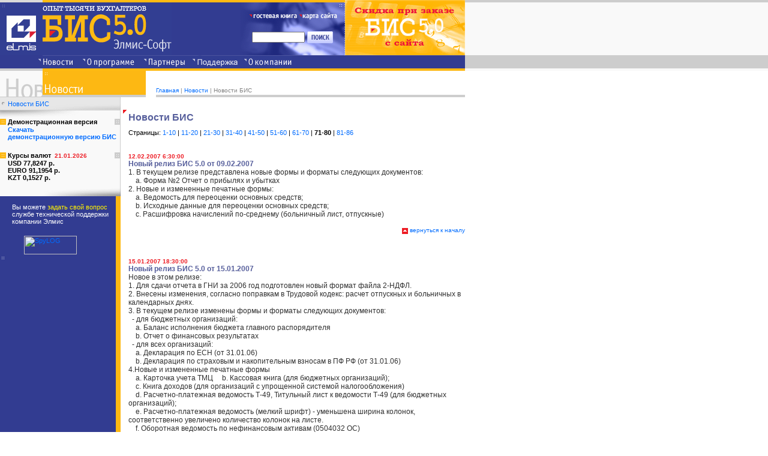

--- FILE ---
content_type: text/html; Charset=Windows-1251
request_url: https://elmis-soft.com/Default.asp?mode=news&page=7
body_size: 8924
content:
<html>
<head>
<title>Elmis-Soft.com  -  Профессиональное решение для бухгалтерского учёта любой сложности.</title>
<!--<title>БИС, "Компания Элмис" - бухгалтерия</title>-->
<meta http-equiv="Content-Type" content="text/html; charset=windows-1251">
<meta name="Description" content="Сайт Компании Элмис">
<meta name="keywords" content="БИС,программа БИС,Компания Элмиc,Элмис,1С,бухгалтерия,бухгалтерский учет,бухучет,налоги, налогообложение,новости,новости законодательства,практическая бухгалтерия, бухгалтерский учет на компьютере">
<meta name="keywords" content="бухгалтерия на компьютере,бланки отчетности,бланки для налоговой,бланк, отчетность,Elmis,BIS,учет основных средств,отчетность в электронном виде,налоговая отчетность через Интернет">
<meta name="keywords" content="программа для автоматизации бухучета расчета зарплаты упрощенки торговли,зарплата,кадры,торговля и склад,налог,налоги,программа для частного предпринимателя ЧП">
<meta name="keywords" content="автоматизация,торговля,склад,банк,касса">
<META Name="Robots" Content="index, follow, noarchive">
<META Name="Revisit-After" Content="10 days">
<META Name="Rating" Content="general">
<META NAME="Author" CONTENT="http://www.elmis-soft.com">
<META NAME="GOOGLEBOT" CONTENT="NOARCHIVE">
<meta  name="description"  content="Elmis-Soft.com - Российская бухгалтерия на комьютере. Профессиональное решение для бухгалтерского учёта любой сложности.">


<LINK href="main.css" rel=stylesheet type=text/css>
<script language="JavaScript">
<!--
function MM_preloadImages() { //v3.0
  var d=document; if(d.images){ if(!d.MM_p) d.MM_p=new Array();
    var i,j=d.MM_p.length,a=MM_preloadImages.arguments; for(i=0; i<a.length; i++)
    if (a[i].indexOf("#")!=0){ d.MM_p[j]=new Image; d.MM_p[j++].src=a[i];}}
}

function MM_swapImgRestore() { //v3.0
  var i,x,a=document.MM_sr; for(i=0;a&&i<a.length&&(x=a[i])&&x.oSrc;i++) x.src=x.oSrc;
}

function MM_findObj(n, d) { //v4.0
  var p,i,x;  if(!d) d=document; if((p=n.indexOf("?"))>0&&parent.frames.length) {
    d=parent.frames[n.substring(p+1)].document; n=n.substring(0,p);}
  if(!(x=d[n])&&d.all) x=d.all[n]; for (i=0;!x&&i<d.forms.length;i++) x=d.forms[i][n];
  for(i=0;!x&&d.layers&&i<d.layers.length;i++) x=MM_findObj(n,d.layers[i].document);
  if(!x && document.getElementById) x=document.getElementById(n); return x;
}

function MM_swapImage() { //v3.0
  var i,j=0,x,a=MM_swapImage.arguments; document.MM_sr=new Array; for(i=0;i<(a.length-2);i+=3)
   if ((x=MM_findObj(a[i]))!=null){document.MM_sr[j++]=x; if(!x.oSrc) x.oSrc=x.src; x.src=a[i+2];}
}
//-->
</script>
</head>
<body bgcolor="#FFFFFF" text="#000000" topmargin=0 leftmargin=0 marginwidth=0 marginheight=0 onLoad="MM_preloadImages('pics/b_news_a.gif','pics/b_program_a.gif','pics/b_help_a.gif','pics/b_partners_a.gif','pics/b_servis_a.gif','pics/b_links_a.gif','pics/b_about_a.gif')">
<a name="top"></a>
<!-- HEADER -->
<!--<img src="pics/top.gif" width="76" height="16">-->
<table width="100%" border="0" cellspacing="0" cellpadding="0">
<tr>
<td background="pics/i0_ins.gif"> 
<table width="775" border="0" cellspacing="0" cellpadding="0">
<tr> 
<td background="pics/i1_ins.gif" width="71" height="92"><a href="default.asp"><img src="pics/elmis_logo.gif" width="71" height="92" border="0"></a></td>
<td background="pics/i1_ins.gif" width="215" height="92"><a href="default.asp"><img src="pics/bis_logo.gif" width="215" height="92" border="0"></a></td>
<td background="pics/i1_ins.gif" width="289" height="92" valign="top" align="right"> 
<table width="175" border="0" cellspacing="0" cellpadding="0">
<tr> 
<td colspan="2"><img src="pics/right1.gif" width="175" height="21"></td>
</tr>
<tr> 
<td width="99" height="12"><a href="default.asp?mode=gbook"><img alt="Гостевая книга" src="pics/b_guestbook.gif" width="99" height="12" border="0"></a></td>
<td width="76" height="12"><a href="default.asp?mode=sitemap"><img alt="Карта сайта" src="pics/b_sitemap.gif" width="76" height="12" border="0"></a></td>
</tr>
<tr align="center"> 
<td colspan="2" height="59" background="pics/right_bg.gif"> 
<table border="0" cellspacing="0" cellpadding="0">
<tbody> 
<form action="default.asp" method="get">
<tr> 
<td>
<input type="hidden" name="mode" value="search">
<!--iis-->
<input type="text" name="stext" size="12">
<!--iis-->
<input type="image" border="0" name="imageField" alt="Искать" src="pics/search.gif" width="43" height="20" align="absmiddle"></td>
</tr>
</form>
</tbody> 
</table>
</td>
</tr>
</table>
</td>
<td background="pics/i1_ins.gif" width="200" height="92"><a href="default.asp?mode=aboutsoft&item=asoftprices"><img src="pics/banner2.gif" width="200" height="92" border="0"></a></td>
</tr>
<tr> 
<td background="pics/i2_ins.gif" colspan="4"> 
<table border="0" cellspacing="0" cellpadding="0">
<tr> 
<td width="71" height="26"><img src="pics/i2.gif" width="71" height="26"></td>
<td width="67" height="26"><a href="default.asp?mode=news" onMouseOut="MM_swapImgRestore()" onMouseOver="MM_swapImage('Image1','','pics/b_news_a.gif',1)"><img src="pics/b_news_n.gif" alt="Новости" width="67" height="26" border="0" name="Image1"></a></td>
<td width="102" height="26"><a href="default.asp?mode=aboutsoft" onMouseOut="MM_swapImgRestore()" onMouseOver="MM_swapImage('Image2','','pics/b_program_a.gif',1)"><img src="pics/b_program_n.gif" alt="О программе" width="102" height="26" border="0" name="Image2"></a></td>
<td width="81" height="26"><a href="default.asp?mode=partners" onMouseOut="MM_swapImgRestore()" onMouseOver="MM_swapImage('Image4','','pics/b_partners_a.gif',1)"><img src="pics/b_partners_n.gif" alt="Партнеры" width="81" height="26" border="0" name="Image4"></a></td>
<td width="86" height="26"><a href="default.asp?mode=service" onMouseOut="MM_swapImgRestore()" onMouseOver="MM_swapImage('Image5','','pics/b_servis_a.gif',1)"><img src="pics/b_servis_n.gif" alt="Поддержка" width="85" height="26" border="0" name="Image5"></a></td>
<td width="79" height="26"><a href="default.asp?mode=aboutcom" onMouseOut="MM_swapImgRestore()" onMouseOver="MM_swapImage('Image7','','pics/b_about_a.gif',1)"><img src="pics/b_about_n.gif" alt="О компании" width="79" height="26" border="0" name="Image7"></a></td>
</tr>
</table>
</td>
</tr>
</table>
</td>
</tr>
</table>
<!-- END OF HEADER-->

<table width="775" border="0" cellspacing="0" cellpadding="0" height="44">
<tr> 
<td width="260" rowspan="2" height="44"><img src="pics/hd_news.gif" width="260" height="44"></td>
<td height="38" valign="bottom">
<div class=path><a href="default.asp">Главная</a> | <a href="default.asp?mode=news">Новости</a> | Новости БИС</div>
</td>
</tr>
<tr>
<td background="pics/path_ins.gif" height="6"><img src="pics/path_ins.gif" width="1" height="6"></td>
</tr>
</table>

<!-- MAIN TABLE -->
<table width="775" border="0" cellspacing="0" cellpadding="0">
<tr> 
<!-- LEFT COLUMN -->
<td background="pics/left_blue_bg.gif" valign="top"> 
<table width="201" border="0" cellspacing="0" cellpadding="0">
<tr> 
<td background="pics/left_light_bg.gif" valign="top"> 
<!-- LEFT MENU -->

<table width="201" border="0" cellspacing="0" cellpadding="0">

<tr> 
<td background="pics/menu_bg_active.gif" height="22" class=menu><img src="pics/transp.gif" width="13" height="8"><a href="default.asp?mode=news&gid=2">Новости БИС</a></td>
</tr>

<tr> 
<td height="12" width="201" valign="top"><img src="pics/menu_shadow.gif" width="148" height="12"></td>
</tr>

</table>

<!--  LEFT MENU END -->
<!-- DEMO VERSION BLOCK -->
<table width="201" border="0" cellspacing="0" cellpadding="0">
<tr> 
<td width="13"><img src="pics/left_bullet.gif" width="13" height="14"></td>
<td background="pics/left_hdr.gif" class=rleft> <b>Демонстрационная версия</b>&nbsp</td>
</tr>
<tr> 
<td width="13"></td>
<td class=rleft valign="top">
<b><a href="default.asp?mode=aboutsoft&item=demov">Скачать<br>демонстрационную версию БИС</a></b>

<!--<b><a href="default.asp?mode=aboutsoft&item=demov"><font class=rleft>Закачайте </font></a><a href="default.asp?mode=aboutsoft&item=demov">Демонстрационную версию</a> 
<a href="default.asp?mode=aboutsoft&item=demov"><font class=rleft>БИС</font></a></b>
-->
</td>
</tr>
</table>
<!-- END OF DEMO VERSION BLOCK -->
<br>
<!-- CURRENCY BLOCK-->

<table width="201" border="0" cellspacing="0" cellpadding="0">
<tr> 
<td width="13"><img src="pics/left_bullet.gif" width="13" height="14"></td>
<td background="pics/left_hdr.gif" class=rleft> <b>Курсы валют</b>&nbsp
  <span class=date>21.01.2026

</td>
</tr>
<tr> 
<td width="13"></td>
<td class=rleft valign="top"> 
<b>
USD 77,8247
р.<br>
EURO 91,1954
р.<br>
KZT 0,1527
р.<br>
</b>
<br>
</td>
</tr>
</table>

<!-- END OF CURRENCY BLOCK -->
<img src="pics/left_shadow.gif" width="201" height="13"></td>
</tr>
</table>
<!--<br>-->
<!--
<table width="200" border="0" cellspacing="0" cellpadding="0">
<tr bgcolor="323C91"> 
<td width="10" bgcolor="323C91" valign="top"><img src="pics/bullet_yellow.gif" width="10" height="10"></td>
<td width="180" valign="top" class=white><br>
-->
<table width="201" border="0" cellspacing="0" cellpadding="0">
<tr>
<td width="20"></td>
<td class=white valign="top">
<br>
Вы можете <a href="default.asp?mode=faq&qid=0" id=yellow>задать свой вопрос</a> службе технической поддержки компании Элмис </td>
</td>
<td width="10"></td>
</tr>
</table>
<br>
<!-- SPYLOG BLOCK -->
<table width="201" border="0" cellspacing="0" cellpadding="0">
<tr>
<td width="40"></td>
<td class=rleft valign="top"> 
<!-- SpyLOG f:0211 -->
<script language="javascript"><!--
Md=document;Mnv=navigator;Mp=1;
Mn=(Mnv.appName.substring(0,2)=="Mi")?0:1;Mrn=Math.random();
Mt=(new Date()).getTimezoneOffset();
Mz="p="+Mp+"&rn="+Mrn+"&t="+Mt;
Md.cookie="b=b";Mc=0;if(Md.cookie)Mc=1;Mz+='&c='+Mc;
Msl="1.0";
//--></script><script language="javascript1.1"><!--
Mpl="";Msl="1.1";Mj = (Mnv.javaEnabled()?"Y":"N");Mz+='&j='+Mj;
//--></script>
<script language="javascript1.2"><!-- 
Msl="1.2";
//--></script><script language="javascript1.3"><!--
Msl="1.3";//--></script><script language="javascript"><!--
Mu="u4273.08.spylog.com";My="";
My+="<a href='http://"+Mu+"/cnt?cid=427308&f=3&p="+Mp+"&rn="+Mrn+"' target='_blank'>";
My+="<img src='http://"+Mu+"/cnt?cid=427308&"+Mz+"&sl="+Msl+"&r="+escape(Md.referrer)+"&pg="+escape(window.location.href)+"' border=0 width=88 height=31 alt='SpyLOG'>";
My+="</a>";Md.write(My);//--></script><noscript>
<a href="http://u4273.08.spylog.com/cnt?cid=427308&f=3&p=1" target="_blank">
<img src="http://u4273.08.spylog.com/cnt?cid=427308&p=1" alt='SpyLOG' border='0' width=88 height=31 >
</a></noscript>
<!-- SpyLOG -->

<br>
<!-- begin of Top100 code -->
<script id="top100Counter" type="text/javascript" src="http://cnt.rambler.ru/top100.jcn?649717"></script><noscript><a href="http://top100.rambler.ru/top100/"><img src="http://cnt.rambler.ru/top100.cnt?649717" alt="Rambler's Top100" width="81" height="63" border="0" /></a></noscript>
<!-- end of Top100 code -->
</td>
</tr>
</table>
<!-- END OF SPYLOG BLOCK -->
<img src="pics/left_bullet_blue.gif" width="7" height="8"></td>

<td width="574" valign="top">
<table width="574" border="0" cellspacing="0" cellpadding="0">
<tr> 
<td width="13" valign="top"><br>
<img src="pics/main_bullet.gif" width="13" height="9"></td>

<td width="575" valign="top" class=main>

<br>
<!--content-->

<h1>Новости БИС</h1>

<span class=comment>Страницы: <a href="/Default.asp?mode=news&page=0">1-10</a> | <a href="/Default.asp?mode=news&page=1">11-20</a> | <a href="/Default.asp?mode=news&page=2">21-30</a> | <a href="/Default.asp?mode=news&page=3">31-40</a> | <a href="/Default.asp?mode=news&page=4">41-50</a> | <a href="/Default.asp?mode=news&page=5">51-60</a> | <a href="/Default.asp?mode=news&page=6">61-70</a> | <b>71-80 </b> | <a href="/Default.asp?mode=news&page=8">81-86</a> </span><br><br>
<br>
<a name="nid=86"></a>
<span class=date>12.02.2007 6:30:00</span><br>
<span class=hdr>Новый релиз БИС 5.0 от 09.02.2007</span><br>
1. В текущем релизе представлена новые формы и форматы следующих документов:<br>
&nbsp;&nbsp;&nbsp;&nbsp;a. Форма №2 Отчет о прибылях и убытках<br>
2. Новые и измененные печатные формы:<br>
&nbsp;&nbsp;&nbsp;&nbsp;a. Ведомость для переоценки основных средств;<br>
&nbsp;&nbsp;&nbsp;&nbsp;b. Исходные данные для переоценки основных средств;<br>
&nbsp;&nbsp;&nbsp;&nbsp;с. Расшифровка начислений по-среднему (больничный лист, отпускные)<br>
<div class=comment align=right><i></i></div>
<!--
<br>
<table width="230" border="0" cellspacing="0" cellpadding="0">
<tr>
<td class=comment>
<span class=hdr2>Комментарии</span><br>
</td>
</tr>
</table>
-->
<br>
<div class=path align="right"><img src="pics/arrow.gif" width="10" height="10" align="absmiddle"> <a href="#top">вернуться 
к началу</a></div>
<br>
</p>

<br>
<a name="nid=87"></a>
<span class=date>15.01.2007 18:30:00</span><br>
<span class=hdr>Новый релиз БИС 5.0 от 15.01.2007</span><br>
Новое в этом релизе:<br>
1. Для сдачи отчета в ГНИ за 2006 год подготовлен новый формат файла 2-НДФЛ.<br>
2. Внесены изменения, согласно поправкам в Трудовой кодекс: расчет отпускных и больничных в календарных днях.<br>
3.  В текущем релизе изменены формы и форматы следующих документов:<br>
&nbsp;&nbsp;- для бюджетных организаций:<br>
&nbsp;&nbsp;&nbsp;&nbsp;a. Баланс исполнения бюджета главного распорядителя<br>
&nbsp;&nbsp;&nbsp;&nbsp;b. Отчет о финансовых результатах<br>
&nbsp;&nbsp;- для всех организаций:<br>
&nbsp;&nbsp;&nbsp;&nbsp;a. Декларация по ЕСН (от 31.01.06)<br>
&nbsp;&nbsp;&nbsp;&nbsp;b. Декларация по страховым и накопительным взносам в ПФ РФ (от 31.01.06)<br>
4.Новые и измененные печатные формы<br>
&nbsp;&nbsp;&nbsp;&nbsp;a. Карточка учета ТМЦ 
&nbsp;&nbsp;&nbsp;&nbsp;b. Кассовая книга (для бюджетных организаций);<br>
&nbsp;&nbsp;&nbsp;&nbsp;c. Книга доходов (для организаций с упрощенной системой налогообложения)<br>
&nbsp;&nbsp;&nbsp;&nbsp;d. Расчетно-платежная ведомость Т-49, Титульный лист к ведомости Т-49 (для бюджетных организаций);<br>
&nbsp;&nbsp;&nbsp;&nbsp;e. Расчетно-платежная ведомость (мелкий шрифт) - уменьшена ширина колонок, соответственно увеличено количество колонок на листе.<br>
&nbsp;&nbsp;&nbsp;&nbsp;f. Оборотная ведомость по нефинансовым активам (0504032 ОС)<br>
&nbsp;&nbsp;&nbsp;&nbsp;g. Расшифровка больничного листа полная и краткая (с указанием раб. времени)<br>
&nbsp;&nbsp;&nbsp;&nbsp;h. Декларация по страховым и накопительным взносам в ПФ РФ<br>
&nbsp;&nbsp;&nbsp;&nbsp;i. Декларация по ЕСН<br>
&nbsp;&nbsp;&nbsp;&nbsp;j. Справка о доходах 2-НДФЛ<br>
&nbsp;&nbsp;&nbsp;&nbsp;k. Форма СЗВ-4-1.<br>
<div class=comment align=right><i></i></div>
<!--
<br>
<table width="230" border="0" cellspacing="0" cellpadding="0">
<tr>
<td class=comment>
<span class=hdr2>Комментарии</span><br>
</td>
</tr>
</table>
-->
<br>
<div class=path align="right"><img src="pics/arrow.gif" width="10" height="10" align="absmiddle"> <a href="#top">вернуться 
к началу</a></div>
<br>
</p>

<br>
<a name="nid=85"></a>
<span class=date>01.11.2006 3:47:00</span><br>
<span class=hdr>Акция "Бухучет в подарок".</span><br>
При покупке любой из подсистем "Расчет заработной платы", "Учет ТМЦ", "Учет основных средств", "Бухучет в подарок"! Две подсистемы по цене одной!<br>
<div class=comment align=right><i></i></div>
<!--
<br>
<table width="230" border="0" cellspacing="0" cellpadding="0">
<tr>
<td class=comment>
<span class=hdr2>Комментарии</span><br>
</td>
</tr>
</table>
-->
<br>
<div class=path align="right"><img src="pics/arrow.gif" width="10" height="10" align="absmiddle"> <a href="#top">вернуться 
к началу</a></div>
<br>
</p>

<br>
<a name="nid=84"></a>
<span class=date>31.08.2006 3:48:00</span><br>
<span class=hdr>Акция к началу учебного года</span><br>
К началу учебного года предлагаем вам бюджетную версию программы для ведения бухгалтерского учета в образовательных учреждениях. При покупке любой подсистемы, "Бухучет" в подарок. Гибкая система скидок, индивидуальный подход.<br>
<div class=comment align=right><i></i></div>
<!--
<br>
<table width="230" border="0" cellspacing="0" cellpadding="0">
<tr>
<td class=comment>
<span class=hdr2>Комментарии</span><br>
</td>
</tr>
</table>
-->
<br>
<div class=path align="right"><img src="pics/arrow.gif" width="10" height="10" align="absmiddle"> <a href="#top">вернуться 
к началу</a></div>
<br>
</p>

<br>
<a name="nid=83"></a>
<span class=date>24.08.2006 12:10:00</span><br>
<span class=hdr>Обновление БИС с сайта без пароля</span><br>
С 24.08.2006 обновление БИС доступно напрямую с <a href="http://www.elmis-soft.com/default.asp?mode=service"> веб сайта  компании  без пароля.</a><br>
<div class=comment align=right><i></i></div>
<!--
<br>
<table width="230" border="0" cellspacing="0" cellpadding="0">
<tr>
<td class=comment>
<span class=hdr2>Комментарии</span><br>
</td>
</tr>
</table>
-->
<br>
<div class=path align="right"><img src="pics/arrow.gif" width="10" height="10" align="absmiddle"> <a href="#top">вернуться 
к началу</a></div>
<br>
</p>

<br>
<a name="nid=82"></a>
<span class=date>27.07.2006 8:19:00</span><br>
<span class=hdr>Новые формы отчетности и печатные формы</span><br>
<ol><li>В текущем релизе представлены новые формы и форматы следующих документов:<ul><li>налоговый расчет по авансовым платежам по транспортному налогу<li>расчетная ведомость по средствам ФСС</ol></li><b>Новые и исправленные печатные формы</b><ol><li>Платежная ведомость (бюджет 2006г.) – для бюджетных организаций (внесены небольшие изменения)<li>Платежная ведомость (с делением по подразделениям бюджет 2006г.) – для бюджетных организаций<li>Расходный кассовый ордер (с паспортными данными) – небольшие изменения<li>Расходный кассовый ордер (с паспортными данными) – для бюджетных организаций<li>Налоговая карточка</ul></ol><br>
<div class=comment align=right><i></i></div>
<!--
<br>
<table width="230" border="0" cellspacing="0" cellpadding="0">
<tr>
<td class=comment>
<span class=hdr2>Комментарии</span><br>
</td>
</tr>
</table>
-->
<br>
<div class=path align="right"><img src="pics/arrow.gif" width="10" height="10" align="absmiddle"> <a href="#top">вернуться 
к началу</a></div>
<br>
</p>

<br>
<a name="nid=80"></a>
<span class=date>28.04.2006 4:02:00</span><br>
<span class=hdr></span><br>
<ol><li>Изменились правила настройки имущественного вычета при расчете заработной платы.<li>При списании, основное средство можно оставлять в подотчете.<li>Включены в поставку следующие отчетные формы и форматы файлов к ним:
<ul><li>декларация по ЕНВД<li>декларация по НДС<li>декларация по УСН<li>декларация по налогу на прибыль<li>декларация по страховым взносам<li>декларация по налогу на имущество</ul></ol><br>
<div class=comment align=right><i></i></div>
<!--
<br>
<table width="230" border="0" cellspacing="0" cellpadding="0">
<tr>
<td class=comment>
<span class=hdr2>Комментарии</span><br>
</td>
</tr>
</table>
-->
<br>
<div class=path align="right"><img src="pics/arrow.gif" width="10" height="10" align="absmiddle"> <a href="#top">вернуться 
к началу</a></div>
<br>
</p>

<br>
<a name="nid=79"></a>
<span class=date>09.03.2006 4:44:00</span><br>
<span class=hdr>Новые печатные формы:</span><br>
<ul><li>Реестр сведений о доходах<li>Анализ продаж по группам материалов</ul><br>
<div class=comment align=right><i></i></div>
<!--
<br>
<table width="230" border="0" cellspacing="0" cellpadding="0">
<tr>
<td class=comment>
<span class=hdr2>Комментарии</span><br>
</td>
</tr>
</table>
-->
<br>
<div class=path align="right"><img src="pics/arrow.gif" width="10" height="10" align="absmiddle"> <a href="#top">вернуться 
к началу</a></div>
<br>
</p>

<br>
<a name="nid=78"></a>
<span class=date>10.02.2006 11:34:00</span><br>
<span class=hdr></span><br>
<ol><li>Появилась возможность определить способ ввода накладной. Теперь оператор, который вводит накладные, может не задумываться над тем, какой набор реквизитов, номер отчета, счета-источники ввести для данной накладной, а так же по какой схеме формировать проводки, достаточно выбрать только один "способ ввода накладной".
<li>Максимальное количество отпускных цен в прайс-листе увеличено до 40. Одна цена может быть рассчитана на основе другой и эта зависимость сохраняется. Таким образом при изменении исходной цены, все цены зависящие от нее пересчитаывются автоматически.
<li>Для каждого контрагента можно настроить набор отпускных цен для отдельных групп товаров, которые будут автоматически использоваться при оформлении расходной накладой.
<li>Добавлен новый способ нумерации накладных. Так, например, расходные накладные, относящиеся к разным номерам отчета могут иметь свою сквозную нумерацию.
<li>По выбору можно запретить отпуск со склада товара, которого нет в наличии или только предупреждать об этом.</ol>
<b>Новые печатные формы:</b><ul><li>Сличительная ведомость ОС (0317016)<li>Справка НДФЛ-2 (2005г.)</ul><br>
<div class=comment align=right><i></i></div>
<!--
<br>
<table width="230" border="0" cellspacing="0" cellpadding="0">
<tr>
<td class=comment>
<span class=hdr2>Комментарии</span><br>
</td>
</tr>
</table>
-->
<br>
<div class=path align="right"><img src="pics/arrow.gif" width="10" height="10" align="absmiddle"> <a href="#top">вернуться 
к началу</a></div>
<br>
</p>

<br>
<a name="nid=77"></a>
<span class=date>10.01.2006 8:37:00</span><br>
<span class=hdr></span><br>
Вышла новая версия БИС  с возможностью формирования новой формы НДФЛ-2 за 2005 год в электронном виде, в том числе сводной справки о доходах физических лиц для МВД, а также с декларацией и карточкой по ЕСН, декларацией по страховым взносам в ПФ.<br>
<div class=comment align=right><i></i></div>
<!--
<br>
<table width="230" border="0" cellspacing="0" cellpadding="0">
<tr>
<td class=comment>
<span class=hdr2>Комментарии</span><br>
</td>
</tr>
</table>
-->
<br>
<div class=path align="right"><img src="pics/arrow.gif" width="10" height="10" align="absmiddle"> <a href="#top">вернуться 
к началу</a></div>
<br>
</p>

<span class=comment>Страницы: <a href="/Default.asp?mode=news&page=0">1-10</a> | <a href="/Default.asp?mode=news&page=1">11-20</a> | <a href="/Default.asp?mode=news&page=2">21-30</a> | <a href="/Default.asp?mode=news&page=3">31-40</a> | <a href="/Default.asp?mode=news&page=4">41-50</a> | <a href="/Default.asp?mode=news&page=5">51-60</a> | <a href="/Default.asp?mode=news&page=6">61-70</a> | <b>71-80 </b> | <a href="/Default.asp?mode=news&page=8">81-86</a> </span><br><br>
<!--/content-->
</td>

</tr>
</table>
<br>
</td>
</tr>
</table>
<table width="775" border="0" cellspacing="0" cellpadding="0">
<tr>
<td width="201"><img src="pics/left_shadow_blue.gif" width="201" height="21"></td>
<td background="pics/bottom_menu_ins.gif">
<div class=path><img src="pics/transp.gif" width="13" height="1"><a href="default.asp?mode=news">Новости</a> 
| <a href="default.asp?mode=aboutsoft">О программе</a> | <a href="default.asp?mode=help&item=news">В помощь бухгалтеру</a> | <a href="default.asp?mode=partners">Партнеры</a> 
| <a href="default.asp?mode=service">Поддержка</a> | <a href="default.asp?mode=links">Ссылки</a> | <a href="default.asp?mode=aboutcom">О компании</a></div>
</td>
</tr>
</table>

<table width="775" border="0" cellspacing="0" cellpadding="0">
<tr> 
<td width="201" align="center" height="70"> 
<div class=path>&copy; 2002 - 2009<br><a href="mailto:info@elmis-soft.com">ООО "Компания Элмис"</a></div>
</td>
<td width="13" height=70> </td>
<td width="561" height="70"> 
<div class=path> <a href="mailto:info@elmis-soft.com">info@elmis-soft.com</a><br>
644046 Омск, ул. Маяковского 14, 8 этаж<br>
для писем: Россия, 644010, г.Омск, а/я 5125<br>
тел./факс (3812) 510-630, 510-787</div>
</td>
</tr>
</table>
</body>
</html>

--- FILE ---
content_type: text/css
request_url: https://elmis-soft.com/main.css
body_size: 591
content:
.main
{  font-family: Verdana, Arial, Helvetica, sans-serif; 
   font-size: 12px; font-style: normal; 
   line-height: normal; 
   color: #303030;
}

p
{  font-family: Verdana, Arial, Helvetica, sans-serif; 
   font-size: 12px; font-style: normal; 
   text-align: justify;
   line-height: normal; 
   color: #000000;
}

.comment
{  font-family: Verdana, Arial, Helvetica, sans-serif; 
   font-size: 11px; font-style: normal; 
   line-height: normal; 
   color: #000000;
}

h1
{  font-family: Verdana, Arial, Helvetica, sans-serif; 
   font-size: 16px; font-style: normal; 
   font-weight: bold;
   line-height: normal; 
   color: #575F9C;
}

.hdr
{  font-family: Verdana, Arial, Helvetica, sans-serif; 
   font-size: 12px; font-style: normal; 
   font-weight: bold;
   line-height: normal; 
   color: #575F9C;
}

.hdr2
{  font-family: Verdana, Arial, Helvetica, sans-serif; 
   font-size: 11px; font-style: normal; 
   font-weight: bold;
   line-height: normal; 
   color: #575F9C;
}

.date
{  font-family: Verdana, Arial, Helvetica, sans-serif; 
   font-size: 10px; font-style: normal; 
   font-weight: bold;
   line-height: normal; 
   color: #ED1C24;
}

.path
{  font-family: Verdana, Arial, Helvetica, sans-serif; 
   font-size: 10px; font-style: normal; 
   line-height: normal; 
   color: #818181;
}

.left
{  font-family: Verdana, Arial, Helvetica, sans-serif; 
   font-size: 11px; font-style: normal; 
   line-height: normal; 
   color: #666666;
}

.rleft
{  font-family: Verdana, Arial, Helvetica, sans-serif; 
   font-size: 11px; font-style: normal; 
   line-height: normal; 
   color: #000000;
}

.white
{  font-family: Verdana, Arial, Helvetica, sans-serif; 
   font-size: 11px; font-style: normal; 
   line-height: normal; 
   color: #FFFFFF;
}

.blue
{  font-family: Verdana, Arial, Helvetica, sans-serif; 
   font-size: 11px; font-style: normal; 
   line-height: normal; 
   color: #323C91;
}

#yellow
{  font-family: Verdana, Arial, Helvetica, sans-serif; 
   font-size: 11px; font-style: normal; 
   line-height: normal; 
   color: #FFF200;
}

.menu
{  font-family: Arial, Helvetica, sans-serif; 
   font-size: 11px; font-style: normal; 
   line-height: normal; 
}

hr
{
   height: 1px;
   color: #CDCDCD;
}

input,select 
{  font-family: Verdana, Arial, Helvetica, sans-serif; 
   font-size: 11px; font-style: normal; 
   line-height: normal; 
   color: #303030;
}

A:VISITED {
    color : #2469C6;
        font-family : Verdana, Arial, Helvetica, sans-serif;
        text-decoration : none;
}

A:HOVER {
        font-family : Verdana, Arial, Helvetica, sans-serif;
        text-decoration : underline;
        color : #006CFF;
}

A:ACTIVE {
        font-family : Verdana, Arial, Helvetica, sans-serif;
        text-decoration : none;
        color : #006CFF;
}

A:LINK {
        font-family : Verdana, Arial, Helvetica, sans-serif;
        text-decoration : none;
        color : #006CFF;
}

.tbhdr
{  font-family: Verdana, Arial, Helvetica, sans-serif; 
   font-size: 14px; font-style: normal; 
   font-weight: bold;
   line-height: normal; 
   background-color: #323C91;
   color: #FFFFFF;
}

.tbsubhdr
{  font-family: Verdana, Arial, Helvetica, sans-serif; 
   font-size: 12px; font-style: normal; 
   font-weight: bold;
   line-height: normal; 
   background-color: #FDB813;
   color: #FFFFFF;
}

.tbline1
{  font-family: Verdana, Arial, Helvetica, sans-serif; 
   font-size: 12px; font-style: normal; 
   line-height: normal; 
   background-color: #FFFFFF;
   color: #303030;
}

.tbline2
{  font-family: Verdana, Arial, Helvetica, sans-serif; 
   font-size: 12px; font-style: normal; 
   line-height: normal; 
   background-color: #F9F9F9;
   color: #303030;
}

.stbhdr
{  font-family: Verdana, Arial, Helvetica, sans-serif; 
   font-size: 12px; font-style: normal; 
   font-weight: bold;
   line-height: normal; 
   background-color: #323C91;
   color: #FFFFFF;
}

.stbsubhdr
{  font-family: Verdana, Arial, Helvetica, sans-serif; 
   font-size: 11px; font-style: normal; 
   font-weight: bold;
   line-height: normal; 
   background-color: #FDB813;
   color: #FFFFFF;
}

.stbline1
{  font-family: Verdana, Arial, Helvetica, sans-serif; 
   font-size: 10px; font-style: normal; 
   line-height: normal; 
   background-color: #FFFFFF;
   color: #000000;
}

.stbline2
{  font-family: Verdana, Arial, Helvetica, sans-serif; 
   font-size: 10px; font-style: normal; 
   line-height: normal; 
   background-color: #F9F9F9;
   color: #000000;
}

.rstbline1
{  font-family: Verdana, Arial, Helvetica, sans-serif; 
   font-size: 10px; font-style: normal; 
   line-height: normal; 
   background-color: #FFFFFF;
   color: #000000;
}

.rstbline2
{  font-family: Verdana, Arial, Helvetica, sans-serif; 
   font-size: 10px; font-style: normal; 
   line-height: normal; 
   background-color: #F9F9F9;
   color: #000000;
}

.rfaqrazd
{  font-family: Verdana, Arial, Helvetica, sans-serif; 
   font-size: 12px; font-style: normal; 
   font-weight: bold;
   line-height: normal; 
   color: #575F9C;
}